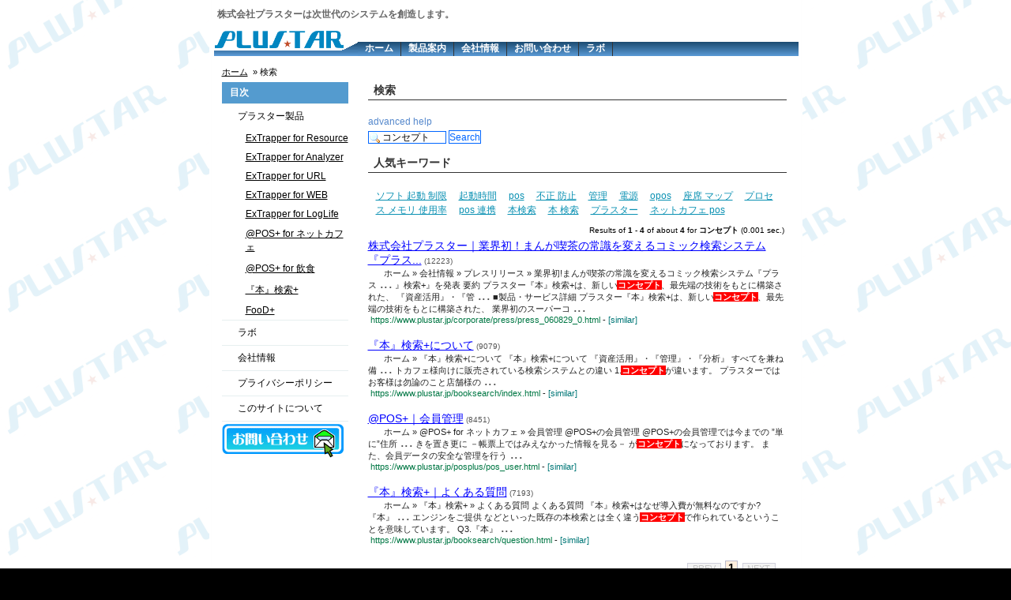

--- FILE ---
content_type: text/html; charset=UTF-8
request_url: https://www.plustar.jp/cgi-bin/estseek.cgi?phrase=%E3%82%B3%E3%83%B3%E3%82%BB%E3%83%97%E3%83%88
body_size: 4093
content:
<!DOCTYPE html>
<html lang="ja">
<head>
	<meta charset="utf-8">
	<meta name="viewport" content="width=device-width">
	<meta name="description" content="プラスターは次世代のシステムを創造します。">
	<meta name="keywords" content="検索,サイト,プラスター">
	<link href="/css/search.css" rel="stylesheet" type="text/css">
	<meta http-equiv="X-UA-Compatible" content="IE=edge">
	<link rel="icon" href="/favicon.ico">
	<title>Search Result: コンセプト</title>
</head>
<body>
	<a name="top"></a>
	<div id="container">
	<div id="header">
		<h1>株式会社プラスターは次世代のシステムを創造します。</h1>
		<div id="logo">
			<a href="/index.html"><img src="/images/plustar_logo.png" alt="株式会社プラスター"></a>
		</div>
		<div id="global_nav">
			<ul id="nav-one" class="nav">
			<li class="offt">
			<a href="/index.html">ホーム</a>
			</li>
			<li>
			<a href="/product.html">製品案内</a>
				<ul>
				<li>
					<a href="/product.html">製品案内</a>
				</li>
				<li>
					<a href="/trapper/index.html">ExTrapper for Resource</a>
				</li>
				<li>
					<a href="/trapper-ana/index.html">ExTrapper for Analyze</a>
				</li>
				<li>
					<a href="/trapper-web/index.html">ExTrapper for WEB</a>
				</li>
				<li>
					<a href="/trapper-url/index.html">ExTrapper for URL</a>
				</li>
				<li>
					<a href="/booksearch/index.html">『本』検索+</a>
				</li>
				<li>
					<a href="/posplus/index.html">@POS+ for ネットカフェ</a>
				</li>
				</ul>
			</li>
			<li>
			<a href="/corporate/index.html">会社情報</a>
				<ul>
				<li>
						<a href="/corporate/index.html">会社情報</a>
					</li>
					<li>
						<a href="/corporate/business.html">事業内容</a>
					</li>
				</ul>
			</li>
			<li>
				<a href="/contact.php">お問い合わせ</a>
			</li>
			<li>
			<a href="/lab/index.html">ラボ</a>
				<ul>
					<li>
						<a href="/lab/index.html">Lab について</a>
					</li>
					<li>
						<a href="/lab/opos-print/index.html">プリントくん</a>
					</li>
					<li>
						<a href="/lab/clip/index.html">クリップ</a>
					</li>
				</ul>
			</li>
			</ul>
		</div>
	</div>
	<br class="clear">
	<!--header-->
	<div id="contents">
		<div id="pan">
			<p>
				<a href="/index.html">ホーム</a>
				&nbsp;&raquo;&nbsp;検索
			</p>
		</div>
		<div id="right">
			<h2 class="title">検索</h2>
			<div id="estform" class="estform">
<form action="estseek.cgi" method="get" id="form_self">
<div class="form_navi">
<a href="estseek.cgi?navi=1" class="navilink">advanced</a>
<a href="estseek.cgi?navi=2" class="navilink">help</a>
</div>
<div class="form_basic">
<input type="text" name="phrase" value="コンセプト" size="80" id="phrase" class="text" tabindex="1" accesskey="0" />
<input type="submit" value="Search" id="search" class="submit" tabindex="2" accesskey="1" />
</div>
<div class="form_extension">
<select name="perpage" id="perpage" tabindex="3">
<option value="10" selected="selected">10</option>
<option value="20">20</option>
<option value="30">30</option>
<option value="40">40</option>
<option value="50">50</option>
<option value="60">60</option>
<option value="70">70</option>
<option value="80">80</option>
<option value="90">90</option>
<option value="100">100</option>
</select>
per page,
with
<input type="text" name="attr" value="" size="18" id="attr" class="text" tabindex="4" accesskey="2" />
, order by
<input type="text" name="order" value="" size="14" id="order" class="text" tabindex="5" accesskey="3" />
, clip by
<select name="clip" id="unlike" tabindex="6">
<option value="-1">--</option>
<option value="9">0.9</option>
<option value="8">0.8</option>
<option value="7">0.7</option>
<option value="6">0.6</option>
<option value="5">0.5</option>
<option value="4">0.4</option>
<option value="3">0.3</option>
<option value="2">0.2</option>
<option value="1">0.1</option>
<option value="1020">file</option>
<option value="1010">dir</option>
<option value="1000">serv</option>
</select>
<span class="inputhidden">
<input type="hidden" name="navi" value="0" id="navi" />
</span>
</div>
</form>
</div>

			<br>
			<h2 class="title">人気キーワード</h2>
			<p class="honbun">
			<a href="/cgi-bin/estseek.cgi?phrase=%E3%82%BD%E3%83%95%E3%83%88+%E8%B5%B7%E5%8B%95+%E5%88%B6%E9%99%90&perpage=10">ソフト 起動 制限</a>　
			<a href="/cgi-bin/estseek.cgi?phrase=%E8%B5%B7%E5%8B%95%E6%99%82%E9%96%93&perpage=10">起動時間</a>　
			<a href="/cgi-bin/estseek.cgi?phrase=pos&perpage=10">pos</a>　
			<a href="/cgi-bin/estseek.cgi?phrase=%E4%B8%8D%E6%AD%A3+%E9%98%B2%E6%AD%A2&perpage=10">不正 防止</a>　
			<a href="/cgi-bin/estseek.cgi?phrase=%E7%AE%A1%E7%90%86&perpage=10">管理</a>　
			<a href="/cgi-bin/estseek.cgi?phrase=%E9%9B%BB%E6%BA%90&perpage=10">電源</a>　
			<a href="/cgi-bin/estseek.cgi?phrase=opos&perpage=10">opos</a>　
			<a href="/cgi-bin/estseek.cgi?phrase=%E5%BA%A7%E5%B8%AD+%E3%83%9E%E3%83%83%E3%83%97&perpage=10">座席 マップ</a>　
			<a href="/cgi-bin/estseek.cgi?phrase=%E3%83%97%E3%83%AD%E3%82%BB%E3%82%B9+%E3%83%A1%E3%83%A2%E3%83%AA+%E4%BD%BF%E7%94%A8%E7%8E%87&perpage=10">プロセス メモリ 使用率</a>　
			<a href="/cgi-bin/estseek.cgi?phrase=pos+%E9%80%A3%E6%90%BA&perpage=10">pos 連携</a>　
			<a href="/cgi-bin/estseek.cgi?phrase=%E6%9C%AC%E6%A4%9C%E7%B4%A2&perpage=10">本検索</a>　
			<a href="/cgi-bin/estseek.cgi?phrase=%E6%9C%AC+%E6%A4%9C%E7%B4%A2&perpage=10">本 検索</a>　
			<a href="/cgi-bin/estseek.cgi?phrase=%E3%83%97%E3%83%A9%E3%82%B9%E3%82%BF%E3%83%BC&perpage=10">プラスター</a>　
			<a href="/cgi-bin/estseek.cgi?phrase=%E3%83%8D%E3%83%83%E3%83%88%E3%82%AB%E3%83%95%E3%82%A7+pos&perpage=10">ネットカフェ pos</a>　
			</p>
			<p class="honbun">
			<div id="estresult" class="estresult">
<div class="resinfo">Results of <strong>1</strong> - <strong>4</strong> of about <strong>4</strong> for <strong>コンセプト</strong> (0.001 sec.)</div>
<dl class="doc" id="doc_52">
<dt><a href="https://www.plustar.jp/corporate/press/press_060829_0.html" class="doc_title">株式会社プラスター｜業界初！まんが喫茶の常識を変えるコミック検索システム『プラス...</a> <span class="doc_score">12223</span></dt>
<dd class="doc_text">ホーム » 会社情報 » プレスリリース » 業界初!まんが喫茶の常識を変えるコミック検索システム『プラス <code class="delim">...</code> 』検索+』を発表 要約 プラスター『本』検索+は、新しい<strong class="key key1">コンセプト</strong>、最先端の技術をもとに構築された、 『資産活用』・『管 <code class="delim">...</code> ■製品・サービス詳細 プラスター『本』検索+は、新しい<strong class="key key1">コンセプト</strong>、最先端の技術をもとに構築された、 業界初のスーパーコ <code class="delim">...</code> </dd>
<dd class="doc_navi">
<span class="doc_link">https://www.plustar.jp/corporate/press/press_060829_0.html</span>
- <a href="estseek.cgi?navi=0&amp;similar=52&amp;perpage=10&amp;clip=0&amp;qxpnd=0&amp;gmasks=-1&amp;prec=0" class="similar">[similar]</a>
</dd>
</dl>
<dl class="doc" id="doc_33">
<dt><a href="https://www.plustar.jp/booksearch/index.html" class="doc_title">『本』検索+について</a> <span class="doc_score">9079</span></dt>
<dd class="doc_text">ホーム » 『本』検索+について 『本』検索+について 『資産活用』・『管理』・『分析』 すべてを兼ね備 <code class="delim">...</code> トカフェ様向けに販売されている検索システムとの違い 1.<strong class="key key1">コンセプト</strong>が違います。 プラスターではお客様は勿論のこと店舗様の <code class="delim">...</code> </dd>
<dd class="doc_navi">
<span class="doc_link">https://www.plustar.jp/booksearch/index.html</span>
- <a href="estseek.cgi?navi=0&amp;similar=33&amp;perpage=10&amp;clip=0&amp;qxpnd=0&amp;gmasks=-1&amp;prec=0" class="similar">[similar]</a>
</dd>
</dl>
<dl class="doc" id="doc_205">
<dt><a href="https://www.plustar.jp/posplus/pos_user.html" class="doc_title">@POS+｜会員管理</a> <span class="doc_score">8451</span></dt>
<dd class="doc_text">ホーム » @POS+ for ネットカフェ » 会員管理 @POS+の会員管理 @POS+の会員管理では今までの ”単に”住所 <code class="delim">...</code> きを置き更に －帳票上ではみえなかった情報を見る－ が<strong class="key key1">コンセプト</strong>になっております。 また、会員データの安全な管理を行う <code class="delim">...</code> </dd>
<dd class="doc_navi">
<span class="doc_link">https://www.plustar.jp/posplus/pos_user.html</span>
- <a href="estseek.cgi?navi=0&amp;similar=205&amp;perpage=10&amp;clip=0&amp;qxpnd=0&amp;gmasks=-1&amp;prec=0" class="similar">[similar]</a>
</dd>
</dl>
<dl class="doc" id="doc_38">
<dt><a href="https://www.plustar.jp/booksearch/question.html" class="doc_title">『本』検索+｜よくある質問</a> <span class="doc_score">7193</span></dt>
<dd class="doc_text">ホーム » 『本』検索+ » よくある質問 よくある質問 『本』検索+はなぜ導入費が無料なのですか? 『本』 <code class="delim">...</code> エンジンをご提供 などといった既存の本検索とは全く違う<strong class="key key1">コンセプト</strong>で作られているということを意味しています。 Q3.『本』 <code class="delim">...</code> </dd>
<dd class="doc_navi">
<span class="doc_link">https://www.plustar.jp/booksearch/question.html</span>
- <a href="estseek.cgi?navi=0&amp;similar=38&amp;perpage=10&amp;clip=0&amp;qxpnd=0&amp;gmasks=-1&amp;prec=0" class="similar">[similar]</a>
</dd>
</dl>
<div class="paging">
<span class="void">PREV</span>
<span class="pnow">1</span>
<span class="void">NEXT</span>
</div>
</div>

			</p>
		</div>
		<!--right-->
		<div id="left">
			<div id="left_nav">
				<h2 id="menu_nav_top">目次</h2>
				<ul>
					<li class="menu_nav"  ><a href="/product.html"                  >プラスター製品</a></li>
					<li class="menu_nav2" ><a href="/trapper/index.html"            >ExTrapper for Resource</a></li>
					<li class="menu_nav2" ><a href="/trapper-ana/index.html"        >ExTrapper for Analyzer</a></li>
					<li class="menu_nav2" ><a href="/trapper-url/index.html"        >ExTrapper for URL</a></li>
					<li class="menu_nav2" ><a href="/trapper-web/index.html"        >ExTrapper for WEB</a></li>
					<li class="menu_nav2" ><a href="/loglife/index.html"            >ExTrapper for LogLife</a></li>
					<li class="menu_nav2" ><a href="/posplus/index.html"            >@POS+ for ネットカフェ</a></li>
					<li class="menu_nav2" ><a href="/pos_pten/index.html"           >@POS+ for 飲食</a></li>
					<li class="menu_nav2" ><a href="/booksearch/index.html"         >『本』検索+</a></li>
					<li class="menu_nav2" ><a href="/foodplus/index.html"           >FooD+</a></li>
					<li class="menu_nav"  ><a href="/lab/index.html"                >ラボ</a></li>
					<li class="menu_nav"  ><a href="/corporate/index.html"          >会社情報</a></li>
					<li class="menu_nav"  ><a href="/corporate/privacy_policy.html" >プライバシーポリシー</a></li>
					<li id="menu_nav_last"><a href="/corporate/hp.html"             >このサイトについて</a></li>
				</ul>
				<div id="contact">
					<a href="/contact.php"><img src="/images/contact.png" alt="プラスターへのお問い合わせはこちらから"></a>
				</div>
			</div>
		</div>
		<!--left-->
	</div>
	<!--product_con-->
	<div id="footer">
		<div id="footer_nav">
			<ul>
				<li>｜<a href="/corporate/privacy_policy.html">プライバシーポリシー</a></li>
				<li>｜<a href="/corporate/hp.html">このサイトについて</a></li>
				<li>｜<a href="/sitemap.html">サイトマップ</a>｜</li>
			</ul>
		</div>
		<p id="copy">Copyright&copy;&nbsp;2006-2010&nbsp;Plustar co.,LTD All Rights Reserved.</p>
	</div>
	<!--container-->
<script src="/js/p.js"></script>
<script src="/js/jquery.js"></script>
<script >
<!--
$(document).ready(function(){$("#nav-one li").hover(function(){$("ul", this).fadeIn("fast"); },function() { });if (document.all) {$("#nav-one li").hoverClass ("sfHover");}});$.fn.hoverClass = function(c) {return this.each(function(){$(this).hover( function() { $(this).addClass(c);},function() { $(this).removeClass(c); });});};
$(function(){$('a[href^=#], a[href$=#top]').click(function() {var href= this.hash;var $target = $(href == '#top' ? 'body' : href);if($target.size()) {var top = $target.offset().top;$($.browser.safari ? 'body' : 'html').animate({scrollTop:top}, 800, 'swing');}return false;});});
//-->
</script>
<script>
//
var _gaq = _gaq || [];
_gaq.push(['_setAccount', 'UA-254823-1']);
_gaq.push(['_trackPageview']);
(function() {
 var ga = document.createElement('script'); ga.type = 'text/javascript'; ga.async = true;
 ga.src = ('https:' == document.location.protocol ? 'https://ssl' : 'http://www') + '.google-analytics.com/ga.js';
 var s = document.getElementsByTagName('script')[0]; s.parentNode.insertBefore(ga, s);
})();
//
</script>
</body>
</html>


--- FILE ---
content_type: text/css
request_url: https://www.plustar.jp/css/search.css
body_size: 4266
content:
body{background:fixed #000 url(/images/plustar_bg.png);font-size:12px;text-align:center;}#container{background:#fff url(/images/bg.png) repeat-y;margin:0 auto;padding:8px 0 0;position:relative;text-align:left;width:751px;}.clear{clear:both;height:1px;}a:link,a:visited,a:active{color:#000;text-decoration:underline;}a:hover{color:#000;text-decoration:none;}#contents{font-family:'ヒラギノ角ゴ Pro W3','Hiragino Kaku Gothic Pro',メイリオ,Meiryo,sans-serif;margin:10px 0;}#pan{font-size:11px;margin:0 10px 5px 0;padding:5px 0 0 16px;text-align:left;}.to_top{font-size:11px;margin:20px 0 10px;text-align:right;}.to_next{font-size:11px;margin-top:30px;text-align:right;}.to_next a:link,.to_next a:visited{color:#33669a;font-size:11px;}#right{_margin:0 10px 0 0;float:right;margin:0 20px 0 0;width:530px;}#contact{margin:3px 0 20px;}.title{border-bottom:solid 1px #333;color:#333;font-size:14px;margin-bottom:20px;padding:2px 0 2px 7px;}.midashi{background:#eee;border-left:solid 5px #666;color:#666;font-size:14px;font-weight:400;margin:20px 0 0 5px;padding:3px 10px;}.hyou table,.hyou th,.hyou td{border:1px solid #000;border-collapse:collapse;margin:20px 0 20px 20px;padding:7px 7px 7px 10px;}.hyou li{margin-top:2px;}.honbun{font-size:12px;line-height:1.5;margin:10px 10px 0;}.honbun_s{font-size:10px;line-height:1.3;margin:10px 10px 0;}.honbun2{font-size:12px;line-height:1.3;margin:10px 10px 20px;}.honbun3{line-height:1.3;margin:10px 20px 0;}.midori3{color:#317a3d;}.midori_b{color:#2c8417;font-weight:700;}.aka{color:#d3744a;font-weight:700;}.aka2{color:#d3744a;font-weight:400;padding-left:5px;}.aka3{color:#7a3e31;}.ao3{color:#31347a;}.box{margin:30px 0 40px;}.box2{margin:10px 0 60px;}.box3{margin:30px 0 30px 20px;}.list_no,.list_no2,.list_no3{list-style:none;margin:15px 0 20px 20px;}.list_no2{margin:10px 0 0 30px;}.list_num{list-style-type:decimal;margin:5px 0 0 30px;}.lis{margin:10px 0 30px 30px;}.lis2,.lis3{list-style:none;margin:5px 0 0 30px;}.lis2 li{background:url(/images/help/ar.png) 0 3px no-repeat;margin-bottom:5px;padding:1px 0 0 15px;}.img{margin:10px 0 30px;}.img1{margin:10px 0 0;}#fo table{font-size:12px;margin:15px 0 0 10px;}#fo td{padding:5px 10px;}dd{text-indent:20px;}img{border-width:0;}.footer2{display:none;visibility:hidden;}#product_con{margin:10px 30px 0;}#chigai{color:#32698b;font-size:18px;font-weight:400;margin:30px 0 20px;}.teian{background:url(/images/sikaku.png) 0 50% no-repeat;border-bottom:dotted 1px #4a5e79;color:#4a5e79;font-size:16px;margin:30px 0 0 5px;padding:5px 0 2px 20px;}#hon_toku_img{background:url(/images/booksearch/hon_toku.png) 80% 0 no-repeat;height:200px;width:530px;}#hon_toku_img h3{color:#999;font-size:18px;line-height:1.5;padding:60px 0 0 20px;}#pos_toku_img{background:url(/images/posplus/pos_toku.png) 80% 0 no-repeat;height:200px;width:530px;}#pos_toku_img h3{color:#999;font-size:16px;line-height:1.5;padding:20px 0 0 20px;}#food_toku_img{background:url(/images/foodplus/food_toku.png) 90% 0 no-repeat;height:190px;width:530px;}#food_toku_img h3{color:#999;font-size:16px;line-height:1.5;padding:0 0 0 20px;}#sisan,#kanri,#bunseki{margin:10px 0 40px;width:510px;}#sisan h4{border-left:solid 5px #dcb6ae;color:#666;font-size:16px;margin-left:5px;padding:0 10px;}#sisan h5,#kanri h5,#bunseki h5{color:#333;font-size:14px;font-weight:400;margin-top:20px;padding:5px 0 5px 20px;}#sisan h5{background:url(/images/sikaku_pink.png) 1% 50% no-repeat;border-bottom:dotted 1px #dcb6ae;}#kanri h4{border-left:solid 5px #a9b3b8;color:#666;font-size:16px;margin-left:5px;padding:0 10px;}#kanri h5{background:url(/images/sikaku_ao.png) 1% 50% no-repeat;border-bottom:dotted 1px #a9b3b8;}#bunseki h4{border-left:solid 5px #a9bb9a;color:#666;font-size:16px;margin-left:5px;padding:0 10px;}#bunseki h5{background:url(/images/sikaku_midori.png) 1% 50% no-repeat;border-bottom:dotted 1px #a9bb9a;}#hikaku h4{color:#d3744a;margin:15px 0 10px 5px;}#hikaku_hyou{font-size:12px;margin:30px 0 0;}#cus ul{color:#0b91b3;margin:5px 0 10px 30px;}#cus a,#cus a:link,#cus a:visited{color:#444;font-weight:700;}#katuyou{margin:50px 0;}#katuyou h4{border-bottom:dotted 1px #0b91b3;color:#0b91b3;margin:0 20px 0 5px;padding:5px 10px;}#katuyou h5{background:url(/images/sikaku_gray.png) 1% 50% no-repeat;color:#666;margin:10px 0 8px 8px;padding:0 0 0 20px;}#katuyou h5 a{color:#666;}#miseru,#nihyaku,.kekka{background:#ecf4f5;margin:20px 0 0 10px;padding:10px 0 20px 10px;width:480px;}#cus_gamen{margin:0 0 50px;}#cus_gamen h3{background:#ecf4f5;border-bottom:dotted 1px #0b91b3;color:#0b91b3;font-size:18px;padding:5px 10px;width:500px;}#cus_gamen h4{border-bottom:solid 1px #444;border-left:solid 5px #444;font-size:15px;margin:20px 0 0;padding:3px 10px;width:490px;}#real1,.real2{float:left;margin:20px 0 0 5px;width:260px;}#cus_gamen h5{color:#444;font-size:12px;line-height:1.3;margin:20px 10px 10px 0;}.realtime img{float:right;margin:20px 20px 0 0;}#barcode img{margin:20px 0 0 30px;}.link{font-size:14px;margin-bottom:50px;}.link1{font-size:14px;margin-bottom:50px;padding:20px 0 0;}#tenpo{margin:0 0 500px;}.koudo_katuyou{margin:20px 0 50px;}.koudo_katuyou h4{color:#444;font-size:14px;line-height:1.3;margin:20px 0 10px 5px;}.koudo_katuyou ul{margin:5px 0 0 23px;}#about_barcode{background:#dbf5d6;font-size:14px;margin:25px 0 50px 60px;padding:0 0 20px;width:360px;}#about_barcode h4{color:#63805d;font-size:12px;margin:0 0 10px 15px;padding:10px 0 0;}#about_barcode img{margin:15px 0 0 35px;}#demo_kiyaku ul{margin:10px 0 0 23px;}#hozon img{padding:0 8px;vertical-align:middle;}.download{margin:10px 0 40px 20px;}#hon_platinum,#hon_gold,#hon_silver{margin:20px 0 0 40px;}#hon_platinum h4{background:url(/images/service_platinum.png) no-repeat;}#hon_gold h4{background:url(/images/service_gold.png) no-repeat;}#hon_silver h4{background:url(/images/service_silver.png) no-repeat;}#hon_platinum h4,#hon_gold h4,#hon_silver h4{color:#fff;height:20px;padding:6px 0 0 23px;width:400px;}#hon_platinum p{border-bottom:solid 1px #d6b7b7;border-left:solid 1px #d6b7b7;border-right:solid 1px #d6b7b7;}#hon_gold p{border-bottom:solid 1px #a9bb9a;border-left:solid 1px #a9bb9a;border-right:solid 1px #a9bb9a;}#hon_silver p{border-bottom:solid 1px #a9b3b8;border-left:solid 1px #a9b3b8;border-right:solid 1px #a9b3b8;}#hon_platinum p,#hon_gold p,#hon_silver p{padding:10px 15px 15px;width:368px;}#hon_course{margin-bottom:30px;}.step_onsya,.step_heisya{padding:20px 20px 40px 5px;}.step_start{background:url(/images/service_start.png) 3px 5px no-repeat;padding:100px 20px 40px 5px;}.step_start_demo{background:url(/images/service_start_demo.png) 3px 5px no-repeat;padding:100px 20px 40px 5px;}.step_onsya{background:url(/images/service_onsya.png) 3px 55px no-repeat;}.step_heisya{background:url(/images/service_heisya.png) 3px 55px no-repeat;}.step_onsya h3,.step_heisya h3{border-bottom:dotted 1px #666;color:#666;font-size:15px;padding:5px 0;}.step_onsya h4,.step_heisya h4{font-size:14px;font-weight:400;margin:10px 0 0 68px;}.step_heisya ul{font-size:12px;margin:5px 0 20px 88px;}.hon_q ul{color:#204c79;list-style:decimal;margin:0 0 30px 50px;}.hon_q li{margin:10px 0;}.hon_q li a{color:#204c79;}#hon_syohyo ul{margin:10px 0 20px 30px;}#hon_syohyo,#hon_tyosaku{margin:0 0 30px;}#hon_tyosaku ul{margin:10px 0 20px 20px;}#pos_toku{background:url(/images/posplus/aspect_00.png) 0 20px no-repeat;height:410px;}#pos_toku ul{list-style:none;padding:10px 0 0 10px;}#pos_toku li{background:url(/images/help/ar.png) 0 3px no-repeat;margin:2px;padding:0 0 0 15px;}#pos_toku p{padding:290px 0 0;}.step{border-bottom:dotted 1px #666;color:#666;font-size:15px;margin:10px 0 0 10px;padding:5px 0;}.tou{color:#666;margin-top:10px;}#opos{background:url(/images/posplus/lg_olepos.png) no-repeat;margin:20px 0 0;width:520px;}#opos p{line-height:1.5;padding:0 0 0 150px;}.bg_b{background:#ecf4f5;border:solid 1px #0b91b3;line-height:1.5;margin-top:10px;padding:10px 20px 3px;}.bg_b h4{color:#0b91b3;font-size:12px;}.contact_cost{background:#ecf4f5;border:solid 1px #0b91b3;line-height:1.5;margin:0 0 0 15px;padding:10px 20px 3px;width:85%;}.contact_cost .costing{margin-top:5px;text-align:center;}.point-comment ol{list-style-type:none;margin:2px 0;padding:5px 2px 1px 16px;}.point-comment ol li{margin:0 0 2px;padding:4px 12px 2px 56px;}.rank-comment ol{list-style-type:none;margin:2px 0;padding:5px 2px 5px 16px;}.rank-comment ol li{margin:0 0 2px;padding:4px 12px 2px 20px;}.rank1{background:url(/images/rank_1.png) 0 2px no-repeat;}.rank2{background:url(/images/rank_2.png) 0 2px no-repeat;}.rank3{background:url(/images/rank_3.png) 0 2px no-repeat;}.rank4{background:url(/images/rank_4.png) 0 2px no-repeat;}.rank5{background:url(/images/rank_5.png) 0 2px no-repeat;}.rank6{background:url(/images/rank_6.png) 0 2px no-repeat;}.rank7{background:url(/images/rank_7.png) 0 2px no-repeat;}.rank8{background:url(/images/rank_8.png) 0 2px no-repeat;}.rank9{background:url(/images/rank_9.png) 0 2px no-repeat;}.rank0{background:url(/images/rank_10.png) 0 2px no-repeat;}.point1{background:url(/images/point_1.png) 0 2px no-repeat;}.point2{background:url(/images/point_2.png) 0 2px no-repeat;}.point3{background:url(/images/point_3.png) 0 2px no-repeat;}.point4{background:url(/images/point_4.png) 0 2px no-repeat;}.point5{background:url(/images/point_5.png) 0 2px no-repeat;}.point6{background:url(/images/point_6.png) 0 2px no-repeat;}.point7{background:url(/images/point_7.png) 0 2px no-repeat;}.point8{background:url(/images/point_8.png) 0 2px no-repeat;}.lic_ok{background:url(/images/button_ok.png) 22px 5px no-repeat;}.lic_no{background:url(/images/button_no.png) 22px 5px no-repeat;}#global_nav{background:url(/images/navi_bg.png) repeat-x;font-size:12px;margin-left:188px;position:absolute;top:45px;width:558px;}#global_nav .nav,.nav ul{list-style:none;margin:0;padding:0;}#global_nav .nav{position:relative;z-index:100;}#global_nav .nav li{border-right:1px solid #333;float:left;height:18px;margin:0;padding:0;position:relative;}#global_nav .nav li a,#global_nav .nav li a:link,#global_nav .nav li a:active,#global_nav .nav li a:visited{color:#fff;font-weight:700;height:19px;padding:3px 9px;text-decoration:none;}#global_nav #nav-one li:hover ul a:hover,#global_nav #nav-one li.sfHover ul a:hover{background:#275a84;color:#fff;}#global_nav .nav ul{background:#60a1df;left:-1px;list-style:none;margin:0;position:absolute;top:-999em;width:250px;}#global_nav .nav li:hover ul,#global_nav .nav li.sfHover ul{border-bottom:1px solid #106f88;top:18px;}#global_nav .nav ul li{border:0;border-bottom:1px solid #106f88;float:none;}#left{float:left;width:180px;}#left_nav{margin:0 0 0 16px;width:160px;}#left_nav li{display:inline;font-size:12px;}#sub_nav{position:absolute;right:20px;top:18px;}#sub_nav li{float:left;}#sub_nav li a{margin:0 0 0 8px;}#header{position:relative;}h1{color:#666;font-size:12px;padding:2px 0 3.6% 10px;width:740px;}#logo{margin-left:0;position:absolute;top:16px;}#phone{margin-left:602px;position:absolute;top:1px;}#estsearch{margin-left:602px;position:absolute;top:25px;}#phrase{background:#FFF url(/images/magnifier.png) top left no-repeat;border:1px solid #06F;font-size:12px;padding:0 0 0 17px;width:80px;}#search{background:#FFF;border:1px solid #06F;color:#06F;font-size:12px;height:17px;}form{display:inline;}#footer{background:url(/images/footer_bg.png) repeat-x;clear:both;height:50px;margin:0 0 0 6px;width:740px;}#copy{float:left;font-size:10px;margin:20px 0 0 10px;}#footer_nav{float:right;margin:20px 5px 0 0;}#footer_nav li{float:left;font-size:10px;}.page_key_word{font-size:11px;margin-top:10px;text-align:left;}.page_key_word a:link,.page_key_word a:visited{color:#33669a;font-size:11px;text-decoration:none;}.rtc0{background:url(/images/r.png) no-repeat;height:11px;padding-left:35px;width:32px;}.rtc2{background:url(/images/r.png) 0 -96px no-repeat;height:11px;padding-left:35px;width:32px;}.rtc4{background:url(/images/r.png) 0 -272px no-repeat;height:11px;padding-left:35px;width:32px;}.rtc6{background:url(/images/r.png) 0 -384px no-repeat;height:11px;padding-left:35px;width:32px;}.rtc8{background:url(/images/r.png) 0 -400px no-repeat;height:11px;padding-left:35px;width:32px;}.rtc10{background:url(/images/r.png) 0 -16px no-repeat;height:11px;padding-left:35px;width:32px;}.rtc12{background:url(/images/r.png) 0 -32px no-repeat;height:11px;padding-left:35px;width:32px;}.rtc14{background:url(/images/r.png) 0 -48px no-repeat;height:11px;padding-left:35px;width:32px;}.rtc16{background:url(/images/r.png) 0 -64px no-repeat;height:11px;padding-left:35px;width:32px;}.rtc18{background:url(/images/r.png) 0 -80px no-repeat;height:11px;padding-left:35px;width:32px;}.rtc20{background:url(/images/r.png) 0 -112px no-repeat;height:11px;padding-left:35px;width:32px;}.rtc22{background:url(/images/r.png) 0 -128px no-repeat;height:11px;padding-left:35px;width:32px;}.rtc24{background:url(/images/r.png) 0 -144px no-repeat;height:11px;padding-left:35px;width:32px;}.rtc26{background:url(/images/r.png) 0 -160px no-repeat;height:11px;padding-left:35px;width:32px;}.rtc28{background:url(/images/r.png) 0 -176px no-repeat;height:11px;padding-left:35px;width:32px;}.rtc30{background:url(/images/r.png) 0 -192px no-repeat;height:11px;padding-left:35px;width:32px;}.rtc32{background:url(/images/r.png) 0 -208px no-repeat;height:11px;padding-left:35px;width:32px;}.rtc34{background:url(/images/r.png) 0 -224px no-repeat;height:11px;padding-left:35px;width:32px;}.rtc36{background:url(/images/r.png) 0 -240px no-repeat;height:11px;padding-left:35px;width:32px;}.rtc38{background:url(/images/r.png) 0 -256px no-repeat;height:11px;padding-left:35px;width:32px;}.rtc40{background:url(/images/r.png) 0 -288px no-repeat;height:11px;padding-left:35px;width:32px;}.rtc42{background:url(/images/r.png) 0 -304px no-repeat;height:11px;padding-left:35px;width:32px;}.rtc44{background:url(/images/r.png) 0 -320px no-repeat;height:11px;padding-left:35px;width:32px;}.rtc46{background:url(/images/r.png) 0 -336px no-repeat;height:11px;padding-left:35px;width:32px;}.rtc48{background:url(/images/r.png) 0 -352px no-repeat;height:11px;padding-left:35px;width:32px;}.rtc50{background:url(/images/r.png) 0 -368px no-repeat;height:11px;padding-left:35px;width:32px;}#menu_nav_top{background:#549bcf;color:#fff;font-size:12px;padding:5px 5px 5px 10px;}.menu_nav a,.menu_nav a:link,.menu_nav a:visited{text-decoration:none;}.menu_nav a,#menu_nav1 a,#menu_nav_last a{display:block;padding:7px 5px 7px 20px;text-decoration:none;}#menu_nav1 a,.menu_nav a:hover,#menu_nav_last a:hover{background:#e7eff0 url(/images/trapper_tri.png) 5% 50% no-repeat;}.menu_nav a,#menu_nav_last a{background:#fff;border-top:solid 1px #e7eff0;}#menu_nav1 a{border-top:solid 1px #e7eff0;}#menu_nav_last a{border-bottom:solid 1px #e7eff0;}.menu_nav21 a,.menu_nav2 a{display:block;padding:5px 0 5px 30px;}.menu_nav21 a,.menu_nav21 a:link,.menu_nav21 a:visited,.menu_nav2 a:hover{background:#e7eff0 url(/images/trapper_tri.png) 12% 50% no-repeat;color:#0b91b3;text-decoration:none;}.accept_info{background:#EEE;height:200px;overflow:auto;padding:12px;}div.estform{-moz-border-radius:.2em;margin:.0em;padding:0 .0em;}a.navilink{color:#58c;text-decoration:none;}a.navilink:hover{color:#49e;text-decoration:underline;}span.navivoid{color:#9aa;}div.form_advanced{margin:.4em 0;padding:0;}th.ilabel{font-size:smaller;font-weight:400;padding-right:.3em;text-align:right;}td.ivalue input.submit{width:12em;}td.ivalue input.reset{width:5em;}div.form_basic{font-size:smaller;margin:.4em 0 0;padding:0;}div.form_extension,div.form_genrecheck{display:none;}label.genrecheck{margin-right:.5em;}span.inputunit{margin:0 .3em;}input.button{-moz-border-radius:.3em;background:#ddd;border:solid 1pt #ccc;color:#888;margin:.1em;padding:0 .5em;}input.abutton{background:#ccd;border:inset 1pt #bbb;color:#222;}input.wbutton{width:7.5em;}input.mbutton{width:6em;}input.nbutton{width:4.5em;}div.resinfo{font-size:10px;margin-right:.3em;text-align:right;}div.hints{color:#555;font-size:smaller;margin-right:.8em;text-align:right;}div.relkeys{color:#555;font-size:smaller;margin-right:.3em;opacity:.70;text-align:right;}dl.doc{margin:.3em 0 1.5em;}dl.doc dd{color:#222;font-size:11px;}a.doc_title:hover{color:red;font-size:14px;text-decoration:underline;}span.doc_score{color:#555;font-size:smaller;}span.doc_score:before{content:"(";}span.doc_score:after{content:")";}span.doc_link{color:#074;}dd.doc_attr{margin:0 .8em;}span.doc_val{color:#111;}dd.doc_text{margin:0;}strong.key{-moz-border-radius:.3em;color:#001;margin:0 -.1em;padding:0 .1em;}strong.key1{background:red;color:#fff;}strong.key2{background:#0f0;}strong.key3{background:#00f;color:#fff;}strong.key4{background:#ff0;}code.delim{color:#555;font-weight:700;letter-spacing:-.1em;}dd.doc_navi{margin:0 -1.5em;}div.doc_clip{margin-left:2.5em;margin-top:-.6em;}div.doc_clip p{color:#444;font-size:smaller;}p.note{color:#444;margin:3em 1.5em;}div.paging{font-size:11px;margin:2em 1em;text-align:right;}a.navi{-moz-border-radius:.25em;background:#eef;border:solid 1pt #bbc;color:#02a;margin:0 .2em;padding:0 .5em;text-decoration:none;}span.void{-moz-border-radius:.25em;background:#eee;border:solid 1pt #bbc;color:#aaa;margin:0 .2em;opacity:.70;padding:0 .5em;}a.pnum{-moz-border-radius:.25em;background:#eef;border:solid 1pt #bbc;color:#02a;font-size:11px;margin:0;padding:0 .2em;text-decoration:none;}span.pnow{-moz-border-radius:.25em;background:#fed;border:solid 1pt #bbc;font-size:14px;font-weight:700;margin:0;padding:0 .2em;}*,div.estresult{margin:0;padding:0;}.to_next a:hover,.page_key_word a:hover{color:#999;font-size:11px;text-decoration:none;}.hyou ul,#left_nav ul,#left nav li,#sub_nav ul,#footer_nav ul{list-style:none;}.hyou a,.hyou a:link,.hyou a:visited,.honbun a,.honbun a:link,.honbun a:visited,.ao2,.lis2 a,.lis2 a:link,.lis2 a:visited,#cus a:hover,.rank-comment a,.rank-comment a:link,.rank-comment a:visited,.point-comment a,.point-comment a:link,.point-comment a:visited{color:#0b91b3;}.honbun_5,.hon_a ul{margin:5px 0 0 30px;}.list_no3,dl{margin:10px 0 0 10px;}#hozon,#hon_tyosaku li{margin:15px 0 0;}input.submit:hover,select:hover,input.button:hover{cursor:pointer;}div.relkeys a,a.display,a.detail,a.similar,a.dir,a.include{color:#077;text-decoration:none;}div.relkeys a:hover,a.display:hover,a.detail:hover,a.similar:hover,a.dir:hover,a.include:hover{color:#06d;text-decoration:underline;}a.doc_title,a.doc_title:link,a.doc_title:visited,a.doc_title:active{color:#00f;font-size:14px;text-decoration:underline;}

--- FILE ---
content_type: application/javascript
request_url: https://www.plustar.jp/js/p.js
body_size: 359
content:
function _psrnd(){return Math.round(Math.random()*2147483647)}function _pvoid(){return}function _psgc(g){var d="";var f=document.cookie;if(!f){return d}var e=f.indexOf(g+"=");var a=e+g.length+1;if(e>-1){var b=f.indexOf(";",a);if(b<0){b=f.length}d=f.substring(a,b)}return d}function _pssc(c){var e="";var d=document;var b=_psgc("_p");if(b.length<0){d.cookie="_p="+c+"; expires=Sun, 18 Jan 2038 00:00:00 GMT; path=/; domain=plustar.jp"}return e}function psserve(){var c=_psrnd();var b=_pssc(c);var a=new Image(1,1);a.alt="";a.src="/images/s.gif";a.onload=function(){_pvoid()}}psserve();
